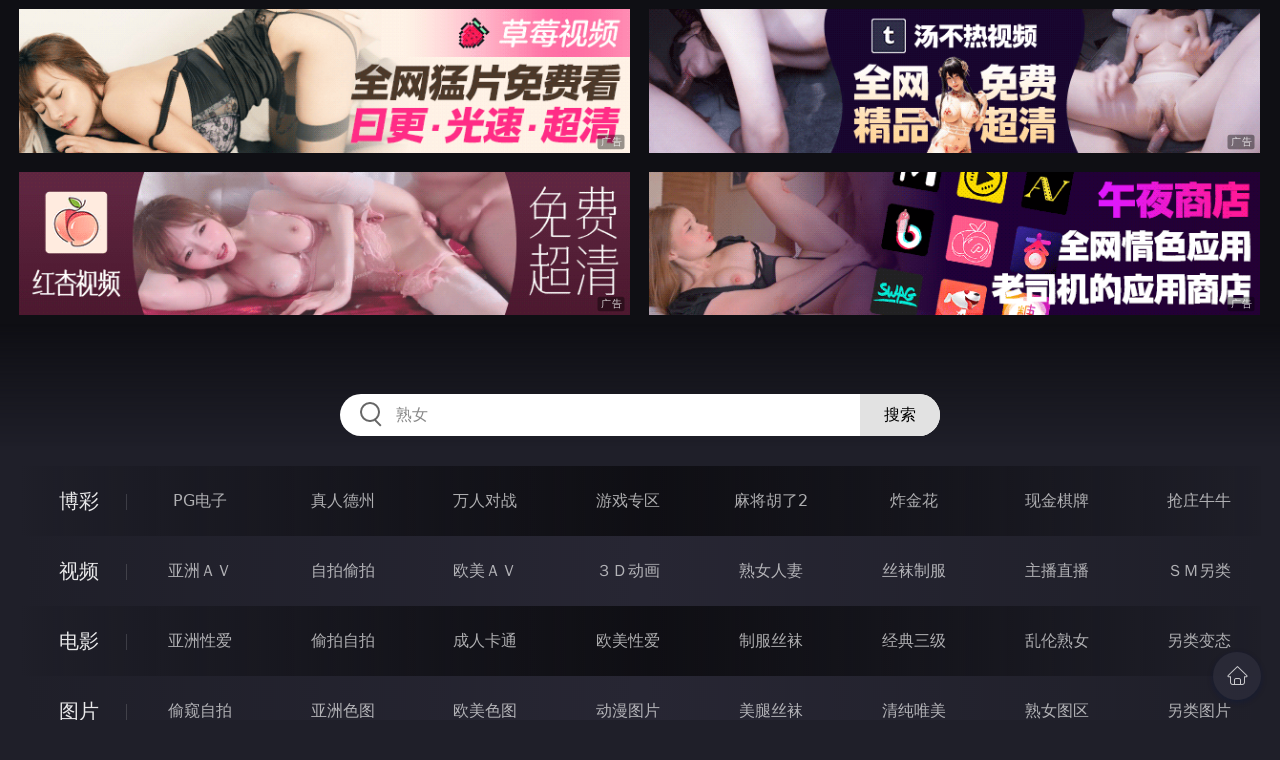

--- FILE ---
content_type: text/html
request_url: http://ttttt23.com/htm/2024/7/19/meituisiwa/641566.html
body_size: 5625
content:
<!DOCTYPE html>
<html lang="zh-CN">
<head>
    <meta charset="utf-8">
    <meta http-equiv="Content-type" name="viewport" content="initial-scale=1.0, maximum-scale=1.0, user-scalable=no, width=device-width" />
	<meta name="keywords" content="Aurika A - Presenting Aurika2[16P],首页-淫色吧DVD" />
	<meta name="description" content="Aurika A - Presenting Aurika2[16P],首页-淫色吧DVD!" />
	<title>Aurika A - Presenting Aurika2[16P]  - 淫色吧DVD</title>
	<link rel="stylesheet" href="/static/css/style.css" />
</head>
<body ontouchstart>
<div id="topBox"></div>
<div id="header"></div>
<div class="wrap">
	<div class="menu clearfix">
		<dl>
			<dt><a href="/shipin/index.html">视频</a></dt>
			<dd><a href="/yazhouav/index.html">亚洲ＡＶ</a></dd>
			<dd><a href="/zipaitoupai/index.html">自拍偷拍</a></dd>
			<dd><a href="/oumeiav/index.html">欧美ＡＶ</a></dd>
			<dd><a href="/3ddonghua/index.html">３Ｄ动画</a></dd>
			<dd><a href="/shunvrenqi/index.html">熟女人妻</a></dd>
			<dd><a href="/siwazhifu/index.html">丝袜制服</a></dd>
			<dd><a href="/zhubozhibo/index.html">主播直播</a></dd>
			<dd><a href="/smlinglei/index.html">ＳＭ另类</a></dd>
		</dl>
		<dl>
			<dt><a href="/dianying/index.html">电影</a></dt>
			<dd><a href="/yazhouxingai/index.html">亚洲性爱</a></dd>
			<dd><a href="/toupaizipai/index.html">偷拍自拍</a></dd>
			<dd><a href="/chengrenkatong/index.html">成人卡通</a></dd>
			<dd><a href="/oumeixingai/index.html">欧美性爱</a></dd>
			<dd><a href="/zhifusiwa/index.html">制服丝袜</a></dd>
			<dd><a href="/sanjijingdian/index.html">经典三级</a></dd>
			<dd><a href="/luanlunshunv/index.html">乱伦熟女</a></dd>
			<dd><a href="/lingleibiantai/index.html">另类变态</a></dd>
		</dl>
		<dl>
			<dt><a href="/tupian/index.html">图片</a></dt>
			<dd><a href="/toukuizipai/index.html">偷窥自拍</a></dd>
			<dd><a href="/yazhousetu/index.html">亚洲色图</a></dd>
			<dd><a href="/oumeisetu/index.html">欧美色图</a></dd>
			<dd><a href="/dongmantupian/index.html">动漫图片</a></dd>
			<dd><a href="/meituisiwa/index.html">美腿丝袜</a></dd>
			<dd><a href="/qingchunweimei/index.html">清纯唯美</a></dd>
			<dd><a href="/shunvtuqu/index.html">熟女图区</a></dd>
			<dd><a href="/lingleitupian/index.html">另类图片</a></dd>
		</dl>
		<dl>
			<dt><a href="/xiaoshuo/index.html">小说</a></dt>
			<dd><a href="/doushijiqing/index.html">都市激情</a></dd>
			<dd><a href="/jiatingluanlun/index.html">家庭乱伦</a></dd>
			<dd><a href="/renqinvyou/index.html">人妻女友</a></dd>
			<dd><a href="/wuxiagudian/index.html">武侠古典</a></dd>
			<dd><a href="/miqingxiaoyuan/index.html">迷情校园</a></dd>
			<dd><a href="/lingleixiaoshuo/index.html">另类小说</a></dd>
			<dd><a href="/huangsexiaohua/index.html">黄色笑话</a></dd>
			<dd><a href="/xingaijiqiao/index.html">性爱技巧</a></dd>
		</dl>
		<div id="subMenuBox"></div>
	</div>
</div>
<div id="midBox"></div>
<div class="wrap">
	<div class="main">
		<h1>Aurika A - Presenting Aurika2[16P]</h1>
		<div class="content">
<img src="https://st01.pic111222333.com/180713/p05/Aurika%20A%20-%20Presenting%20Aurika2%5B16P%5D/01.jpg" border="0"><br><img src="https://st01.pic111222333.com/180713/p05/Aurika%20A%20-%20Presenting%20Aurika2%5B16P%5D/02.jpg" border="0"><br><img src="https://st01.pic111222333.com/180713/p05/Aurika%20A%20-%20Presenting%20Aurika2%5B16P%5D/03.jpg" border="0"><br><img src="https://st01.pic111222333.com/180713/p05/Aurika%20A%20-%20Presenting%20Aurika2%5B16P%5D/04.jpg" border="0"><br><img src="https://st01.pic111222333.com/180713/p05/Aurika%20A%20-%20Presenting%20Aurika2%5B16P%5D/05.jpg" border="0"><br><img src="https://st01.pic111222333.com/180713/p05/Aurika%20A%20-%20Presenting%20Aurika2%5B16P%5D/06.jpg" border="0"><br><img src="https://st01.pic111222333.com/180713/p05/Aurika%20A%20-%20Presenting%20Aurika2%5B16P%5D/07.jpg" border="0"><br><img src="https://st01.pic111222333.com/180713/p05/Aurika%20A%20-%20Presenting%20Aurika2%5B16P%5D/08.jpg" border="0"><br><img src="https://st01.pic111222333.com/180713/p05/Aurika%20A%20-%20Presenting%20Aurika2%5B16P%5D/09.jpg" border="0"><br><img src="https://st01.pic111222333.com/180713/p05/Aurika%20A%20-%20Presenting%20Aurika2%5B16P%5D/10.jpg" border="0"><br><img src="https://st01.pic111222333.com/180713/p05/Aurika%20A%20-%20Presenting%20Aurika2%5B16P%5D/11.jpg" border="0"><br><img src="https://st01.pic111222333.com/180713/p05/Aurika%20A%20-%20Presenting%20Aurika2%5B16P%5D/12.jpg" border="0"><br><img src="https://st01.pic111222333.com/180713/p05/Aurika%20A%20-%20Presenting%20Aurika2%5B16P%5D/13.jpg" border="0"><br><img src="https://st01.pic111222333.com/180713/p05/Aurika%20A%20-%20Presenting%20Aurika2%5B16P%5D/14.jpg" border="0"><br><img src="https://st01.pic111222333.com/180713/p05/Aurika%20A%20-%20Presenting%20Aurika2%5B16P%5D/15.jpg" border="0"><br><img src="https://st01.pic111222333.com/180713/p05/Aurika%20A%20-%20Presenting%20Aurika2%5B16P%5D/16.jpg" border="0"><br>
		</div>
		<div class="post-link">
			<a href=/htm/2024/7/19/meituisiwa/641567.html class=prev>上一篇<span class=mobile>：<h2>Aurika A - Presenting Aurika[16P]</h2></span></a><a href=/htm/2024/7/19/meituisiwa/641565.html class=next>下一篇<span class=mobile>：<h2>Ashanti A - Lingerie - by Federov[25P]</h2></span></a>
		</div>
	</div>
</div>
<div id="btmBox"></div>
<script src="/static/js/common.js"></script>
<script src="/static/js/base.js"></script>
</body>
</html>